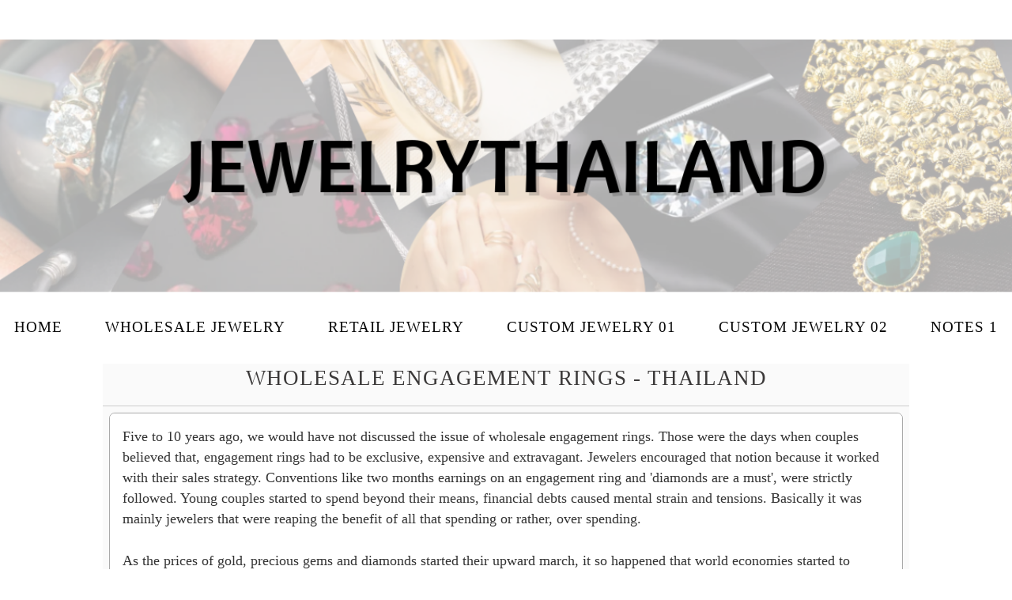

--- FILE ---
content_type: text/html; charset=utf-8
request_url: https://www.jewelrythailand.org/wholesale-engagement-rings-merchandising-0403.php
body_size: 12455
content:
<!DOCTYPE html>
<!--[if lt IE 7]>      <html class="no-js lt-ie9 lt-ie8 lt-ie7"> <![endif]-->
<!--[if IE 7]>         <html class="no-js lt-ie9 lt-ie8"> <![endif]-->
<!--[if IE 8]>         <html class="no-js lt-ie9"> <![endif]-->
<!--[if gt IE 8]><!--> <html class="no-js"> <!--<![endif]-->
    <head>
        <meta name="viewport" content="width=device-width, initial-scale=1.0">

        <!-- normalize and html5 boilerplate resets -->
        <link rel="stylesheet" href="templates/Skyline_v2/resources/css/reset.css">
        <link rel="stylesheet" href="templates/Skyline_v2/resources/css/less.build.css">

        <!--[if lte IE 9]>
        <script src="templates/Skyline_v2/resources/js/html5shiv.js"></script>
        <script src="templates/Skyline_v2/resources/js/html5shiv-printshiv.js"></script>

        <![endif]-->

        <meta http-equiv="content-type" content="text/html; charset=utf-8" />


<title>Wholesale Engagement Rings, Manufacture Wholesale Silver Engagement Rings For Optimum Results</title>



<meta name="description" content="Thailand wholesale engagement rings factory production. Both gold and silver engagement rings with no limitation on gem selection. Wholesale jewelry factory to make Thai engagement rings." />
<meta name="keywords" content="wholesale engagement rings, engagement rings silver, thai engagement ring factory, silver engagement rings bangkok, wholesale engagement rings thailand, thailand engagement rings" />


  


  <style type="text/css" id="styleCSS">
    /*
    Some Style Themes enhanced with background textures provided by http://subtlepatterns.com/
*/
body {
    
    
    background-repeat: repeat;
    background-attachment: fixed;
    background-position: top left;
    background-size: auto;
}

/* IOS devices 'bgd-att: fixed' solution */
@media only screen and (max-device-width: 1366px) {
    .bgd-attachment-fixed {
        background-image: none;
    }
    .bgd-attachment-fixed:after {
        content: '';
        position: fixed;
        top: 0;
        left: 0;
        right: 0;
        width: 100%;
        height: 100%;
        
        background-repeat: repeat;
        background-position: top left;
        background-size: auto;
        z-index: -2;
    }
}

.Text_2_Default,
.yola_heading_container {
  word-wrap: break-word;
}

.yola_bg_overlay {
    display:table;
    table-layout: fixed;
    position:absolute;
    min-height: 100%;
    min-width: 100%;
    width:100%;
    height:100%;
}
.yola_outer_content_wrapper {
    padding-top: 3.1rem;
    padding-right: 0rem;
    padding-bottom: 3.1rem;
    padding-left: 0rem;
}
.yola_inner_bg_overlay {
    width:100%;
    min-height: 100vh;
    display: table-cell;
    
    vertical-align: top;
}
.yola_outer_heading_wrap {
    width:100%;
    text-align: center;
}
.yola_heading_container {
    margin: 0 auto;
    
    
}
.yola_inner_heading_wrap {
    margin: 0 auto;
    
}
.yola_innermost_heading_wrap {
    padding-left:0;
    padding-right:0;
    margin: 0 auto;
    
    padding-bottom: 2rem;
}
.yola_inner_heading_wrap.top nav,
.yola_inner_heading_wrap.top div#yola_heading_block,
.yola_inner_heading_wrap.bottom nav,
.yola_inner_heading_wrap.bottom div#yola_heading_block {
    
    
}
.yola_inner_heading_wrap.left .yola_innermost_heading_wrap,
.yola_inner_heading_wrap.right .yola_innermost_heading_wrap {
    
    
}
.yola_inner_heading_wrap h1 {
    margin: 0;
}
#yola_nav_block {
    height: 100%;
}
#yola_nav_block nav {
    text-align: center;
    
}
#yola_nav_block nav ul{
    display:inline;
}
.yola_inner_heading_wrap.left #yola_heading_block {
    float:left;
}
.yola_inner_heading_wrap.right #yola_heading_block {
    float:right;
}
.yola_inner_heading_wrap.top #yola_nav_block {
    padding:1.9rem 0 0 0;
}
.yola_inner_heading_wrap.right #yola_nav_block {
    float:left;
    padding:1.9rem 0 0 0;
}
.yola_inner_heading_wrap.bottom #yola_nav_block {
    padding:0 0 1.9rem 0;
}
.yola_inner_heading_wrap.left #yola_nav_block {
    float:right;
    padding:1.9rem 0 0 0;
}
.yola_banner_wrap {
    background-attachment: scroll;
    text-align: center;
    margin: 0 auto;
    max-width: 1020px;
    display: none;
    background-position: bottom center;
    background-size: auto;
    background-repeat: repeat-x;
    
    
}
.yola_inner_banner_wrap {
    padding-left:0;
    padding-right:0;
    padding-top: 0.6rem;
    padding-bottom: 0.6rem;
    
}
.yola_innermost_banner_wrap {
    margin: 0 auto;
    
}
.yola_inner_nav_wrap {
    margin: 0 auto;
    max-width: 1020px;
}
.yola_banner_wrap nav ul.sys_navigation {
    text-align: center;
    padding-top:1.9rem;
    padding-bottom:1.9rem;
}
.yola_banner_wrap h1 {
    margin:0;
    text-align: center;
}
.yola_site_tagline {
    padding-top:0;
    padding-bottom:0;
    font-family: 'Raleway';
    font-size: 1.5rem;
    color: #7a7a7a;
    text-decoration: none;
    letter-spacing: 2px;
    line-height: 1.5em;
    text-transform: none;
    text-align: center;
    padding-right: 3.8rem;
    padding-left: 3.8rem;

}
.yola_site_tagline span {
    display: inline-block;
    
    
    
    
    
}
ul.sys_navigation {
    margin: 0;
    padding: 0;
    text-align: center;
}
ul.sys_navigation li {
    display: inline;
    list-style: none;
    margin:0 50px 0 0;
}
.yola_inner_heading_wrap ul.sys_navigation li:last-child {
    margin:0;
}
ul.sys_navigation li a{
    text-decoration: none;
}

div.ys_submenu {
    margin-top: 8px;
}

.yola_content_wrap {
    margin:0 auto;
    max-width: 1020px;
    	background-color: #fafafa;

}
.yola_content_column {
    margin:0 auto;
    
}

.yola_inner_content_column {
    margin:0 auto;

    padding-top: 0rem;
    padding-right: 0rem;
    padding-bottom: 0rem;
    padding-left: 0rem;
}
.yola_inner_footer_wrap {
    padding: 0 20px;
}
div[id*='sys_region_'] {
    padding-left: 0 ! important;
    padding-right: 0 ! important;
}
.yola_site_logo {
    width: 100%;
    max-width:100%;
}
#sys_heading.yola_hide_logo img {
    display:none;
}
#sys_heading.yola_hide_logo span {
    display:inline;
}
a#sys_heading.yola_show_logo {
    font-size:14px;
}
#sys_heading.yola_show_logo img {
    display:inline;
}
#sys_heading.yola_show_logo span {
    display:none;
}
.yola_footer_wrap {
    margin:0 auto;
    max-width: 1020px;
    	background-color: #f9f9f9;

}
.yola_footer_column {
    margin:0 auto;
    
    display: none;
}
footer {
    padding-top: 2.5rem;
    padding-right: 3.8rem;
    padding-bottom: 2.5rem;
    padding-left: 3.8rem;
    font-family: 'Open Sans';
    font-size: 1.2rem;
    color: #7a7a7a;
    line-height: 1.5em;
    
    text-transform: none;

}
span.yola_footer_socialbuttons {
    display:inline-block;
    line-height:0;
    margin:0;
    padding:0;
    display:inline-block;
    position:static;
    float:left;
    width:146px;
    height:20px;
    display: block;
}
.sys_yola_form .submit,
.sys_yola_form input.text,
.sys_yola_form input.email,
.sys_yola_form input.tel,
.sys_yola_form input.url,
.sys_yola_form textarea {
    font-family: 'Open Sans';
    font-size: 1.1rem;
    line-height: 1.5em;
    
    text-transform: none;
}
div.sys_yola_form {
    padding:0 !important;
}
div.sys_yola_form form {
    margin:0 !important;
    padding:0 !important;
}
.sys_layout h2, .sys_txt h2, .sys_layout h3, .sys_txt h3, .sys_layout h4, .sys_txt h4, .sys_layout h5, .sys_txt h5, .sys_layout h6, .sys_txt h6, .sys_layout p, .sys_txt p {
    margin-top:0;
}
div[id*='sys_region_'] {
    padding:0 !important;
}
.sys_layout blockquote {
  margin-top: 10px;
  margin-bottom: 10px;
  margin-left: 50px;
  padding-left: 15px;
  border-left: 3px solid #303030;;
  
  font-style: italic;
  
  
  
  
  
}
.sys_layout blockquote,
.sys_layout blockquote h1,
.sys_layout blockquote h2,
.sys_layout blockquote h3,
.sys_layout blockquote h4,
.sys_layout blockquote h5,
.sys_layout blockquote h6,
.sys_layout blockquote p {
    
}
.sys_layout p,.sys_layout pre {margin:0 0 1.5em 0}
.sys_layout h2,.sys_layout h3,.sys_layout h4,.sys_layout h5,.sys_layout h6 { margin:0 0 0.5em 0 }
.sys_layout dl, .sys_layout menu,.sys_layout ol,.sys_layout ul{margin:0 0 1.5em 0}

.mob_menu {
    display: none;
}

.new-text-widget img, .old_text_widget img {
    max-width: 100%;
}


@media only screen and (max-width : 736px) {
    html {
        font-size: 80%;
    }

    body .m_inherit_width {
        width: inherit;
    }

    .small_device_hide {
        opacity: 0;
    }

    /* Remove display table so that fixefox can understand max-width */
    .yola_bg_overlay, .yola_inner_bg_overlay {
       display: block;
    }

    /* Zero out padding of the heading wrapper */
    .yola_inner_heading_wrap.top .yola_innermost_heading_wrap,
    .yola_inner_heading_wrap.bottom .yola_innermost_heading_wrap,
    .yola_inner_heading_wrap.left .yola_innermost_heading_wrap,
    .yola_inner_heading_wrap.right .yola_innermost_heading_wrap {
        padding-left: 0;
        padding-right: 0;
    }

    /* Make all image widgets center aligned */
    .Image_Default img {
        display: block;
        margin: 0 auto;
    }

    /* Center button widgets in column dividers */
    .column_divider .sys_button {
        text-align: center;
    }

    /* Make column dividers snap to one over another */
    .yola_inner_heading_wrap.left #yola_heading_block, .yola_inner_heading_wrap.right #yola_heading_block {
        float: none;
    }

    #sys_heading {
        word-wrap: break-word;
        word-break: break-word;
    }

    body .column_divider .left, body .column_divider .right {
        width: 100%;
        padding-left: 0;
        padding-right: 0;
    }

    .mob_menu a:visited {
        color: #fff;
    }

    .mob_menu {
        display: block;
        z-index: 1;
        ;
        ;
        ;
    }

    .mob_menu.menu_open {
        position: absolute;
        min-height: 100%;
        padding: 1rem 0 0 0;
        margin: 0;
        top: 0;
        left: 0;
        right: 0;
    }

    .yola_outer_content_wrapper {
        display: block;
        padding-top: 0;
    }

    .mob_menu_overlay {
        display: none;
        text-transform: uppercase;
    }

    .menu_open .mob_menu_overlay  {
        display: block;
    }

    .mob_menu_toggle {
        display: block;
        padding-top: 5%;
        padding-bottom: 6%;
        text-align: center;
        color: #666;
        cursor: pointer;
    }
    .mob_submenu_toggle {
        list-style: none;
        text-align: center;
        padding: 0;
        margin: 0;
    }

    .new-text-widget img, .old_text_widget img {
        height: auto;
    }

    #sys_heading span {
        font-size: 35px;
    }
    .sys_navigation {
        display: none;
    }

    .mobile_ham {
        stroke: #080808;
    }

    .mobile_quit {
        display: none;
    }

    .menu_open .mobile_ham {
        display: none;
    }

    .menu_open .mobile_quit {
        display: inline;
        stroke: #080808;
    }

    .mob_menu_list {
        font-family: 'Oswald';
        font-weight: lighter;
        margin: 0;
        font-size: 2.2em;
        line-height: 2;
        letter-spacing: 0.1em;
        list-style: none;
        text-align: center;
        padding: 0;
        -webkit-animation-duration: .2s;
        -webkit-animation-fill-mode: both;
        -webkit-animation-name: fadeInUp;
        -moz-animation-duration: .2s;
        -moz-animation-fill-mode: both;
        -moz-animation-name: fadeInUp;
        -o-animation-duration: .2s;
        -o-animation-fill-mode: both;
        -o-animation-name: fadeInUp;
        animation-duration: .2s;
        animation-fill-mode: both;
        animation-name: fadeInUp;
    }

    .mob_menu_overlay .mob_menu_list a {
        color: #080808;
    }

    .mob_more_toggle {
        display: inline-block;
        cursor: pointer;
        background: none;
        border: none;
        outline: none;
        margin-left: 8px;
        stroke: #080808;
    }

    .up_arrow {
        display: none;
    }

    .sub_menu_open svg .down_arrow {
        display: none;
    }

    .sub_menu_open .up_arrow {
        display: inline;
    }

    .mob_menu_overlay .mob_menu_list .selected a {
        color: #717372;
    }

    .sub_menu_open a {
        color: #717372;
    }

    .mob_menu_list .sub_menu_open a {
        color: #717372;
    }

    .sub_menu_open .mob_more_toggle {
        stroke: #717372;
    }

    .mob_submenu_list {
        font-family: 'Oswald';
        font-weight: lighter;
        list-style: none;
        text-align: center;
        padding: 0 0 5% 0;
        margin: 0;
        line-height: 1.6;
        display: none;
        -webkit-animation-duration: .2s;
        -webkit-animation-fill-mode: both;
        -webkit-animation-name: fadeInUp;
        -moz-animation-duration: .2s;
        -moz-animation-fill-mode: both;
        -moz-animation-name: fadeInUp;
        -o-animation-duration: .2s;
        -o-animation-fill-mode: both;
        -o-animation-name: fadeInUp;
        animation-duration: .2s;
        animation-fill-mode: both
        animation-name: fadeInUp;
    }

    .sub_menu_open .mob_submenu_list{
        display: block;
    }

    .mob_submenu_items {
        font-size: 0.75em;
    }
    .mob_menu_list .mob_nav_selected {
        color: #717372;
    }

    .menu_open ~ .yola_outer_content_wrapper {
        display: none;
    }

    @-webkit-keyframes fadeInUp {
      0% {
        opacity: 0;
        -webkit-transform: translate3d(0, 100%, 0);
        transform: translate3d(0, 100%, 0);
      }
      100% {
        opacity: 1;
        -webkit-transform: none;
        transform: none;
      }
    }

    @-moz-keyframes fadeInUp {
      0% {
        opacity: 0;
        -moz-transform: translate3d(0, 100%, 0);
        transform: translate3d(0, 100%, 0);
      }
      100% {
        opacity: 1;
        -moz-transform: none;
        transform: none;
      }
    }

    @-o-keyframes fadeInUp {
      0% {
        opacity: 0;
        -o-transform: translate3d(0, 100%, 0);
        transform: translate3d(0, 100%, 0);
      }
      100% {
        opacity: 1;
        -o-transform: none;
        transform: none;
      }
    }

    @keyframes fadeInUp {
      0% {
        opacity: 0;
        transform: translate3d(0, 100%, 0);
      }
      100% {
        opacity: 1;
        transform: none;
      }
    }
}


  </style>


<script src="//ajax.googleapis.com/ajax/libs/webfont/1.4.2/webfont.js" type="text/javascript"></script>

      <style type="text/css">
      @import url("//fonts.sitebuilderhost.net/css?family=Raleway%3Aregular%2C500%2C200%2C100|Oswald%3Aregular%2C400%2C300|Open+Sans%3Aregular&subset=latin,latin-ext");
    </style>
  
  <style type="text/css" id="styleOverrides">
    /* ======================
*
*  Site Style Settings
*
=========================*/
/* Paragraph text (p) */

.content p, #content p, .HTML_Default p, .Text_Default p, .sys_txt p, .sys_txt a, .sys_layout p, .sys_txt, .sys_layout  {
    font-family: 'Open Sans';
    
    font-size: 1.1rem;
    color: #303030;
    line-height: 1.5em;
    
    text-transform: none;
}

/* Navigation */
.sys_navigation a, .ys_menu_2, div#menu ul, div#menu ul li a, ul.sys_navigation li a, div.sys_navigation ul li.selected a, div.sys_navigation ul li a, #navigation li a, div.ys_menu ul a:link, div.ys_menu ul a:visited, div.ys_nav ul li a, #sys_banner ul li a {
    font-family: 'Oswald';
    
    font-size: 1.2rem;
    color: #080808;
    text-decoration: none;
    letter-spacing: 1px;
    line-height: 1.5em;
    text-transform: uppercase;
}


/* Navigation:selected */
div.sys_navigation ul li.selected a, div#menu ul li.selected a, #navigation li.selected a, div.ys_menu ul li.selected a:link, div.ys_menu ul li.selected a:visited, div.ys_nav ul li.selected a, #sys_banner ul li.selected a {
    color: #717372;
}

/* Navigation:hover */
div.sys_navigation ul li a:hover, div#menu ul li a:hover, #navigation li a:hover, div.ys_menu ul a:hover, div.ys_nav ul li a:hover, div.ys_menu ul li a:hover, #sys_banner ul li a:hover {
    color: #88d5c2;
}

/* Site Title */
#sys_heading, a#sys_heading, #sys_banner h1 a, #header h1 a, div#heading h1 a {
    font-family: 'Oswald';
    font-weight: 300;
    font-size: 4.5rem;
    color: #7a7a7a;
    text-decoration: none;
    letter-spacing: 5px;
    line-height: 1.5em;
    text-transform: uppercase;
}

/* Hyperlinks (a, a:hover, a:visited) */
a, .sys_txt a:link, .sys_layout a:link {color: #0300bd;}
a, .sys_txt a:link, .sys_layout a:link {text-decoration: underline;}
a:visited, .sys_txt a:visited, .sys_layout a:visited {color: #3f36f5;}
a:hover, .sys_txt a:hover, .sys_layout a:hover {color: #797979;}
a:hover, .sys_txt a:hover, .sys_layout a:hover {text-decoration: underline;}

/* Headings (h2, h3, h4, h5, h6) */
.sys_layout h2, .sys_txt h2 {
    font-family: 'Oswald';
    font-weight: 400;
    font-size: 27px;
    color: #3b3939;
    text-decoration: none;
    letter-spacing: 1px;
    line-height: 1.4em;
    text-transform: uppercase;
}

.sys_layout h2 a, .sys_layout h2 a:link, .sys_layout h2 a:hover, .sys_layout h2 a:visited {
    font-family: 'Oswald';
    font-weight: 400;
    font-size: 27px;
    color: #3b3939;
    letter-spacing: 1px;
    line-height: 1.4em;
    text-transform: uppercase;
}

.sys_layout h3, .sys_txt h3 {
    font-family: 'Raleway';
    font-weight: 500;
    font-size: 20px;
    color: #000000;
    text-decoration: none;
    letter-spacing: 1px;
    line-height: 1em;
    text-transform: none;
}

.sys_layout h3 a, .sys_layout h3 a:link, .sys_layout h3 a:hover, .sys_layout h3 a:visited {
    font-family: 'Raleway';
    font-weight: 500;
    font-size: 20px;
    color: #000000;
    letter-spacing: 1px;
    line-height: 1em;
    text-transform: none;
}

.sys_layout h4, .sys_txt h4 {
    font-family: 'Oswald';
    
    font-size: 1.5rem;
    color: #ffffff;
    text-decoration: none;
    letter-spacing: 1px;
    line-height: 1.5em;
    text-transform: uppercase;
}

.sys_layout h4 a, .sys_layout h4 a:link, .sys_layout h4 a:hover, .sys_layout h4 a:visited {
    font-family: 'Oswald';
    
    font-size: 1.5rem;
    color: #ffffff;
    letter-spacing: 1px;
    line-height: 1.5em;
    text-transform: uppercase;
}

.sys_layout h5, .sys_txt h5 {
    font-family: 'Raleway';
    font-weight: 200;
    font-size: 1.4rem;
    color: #7a7a7a;
    text-decoration: none;
    letter-spacing: 1px;
    line-height: 1.5em;
    text-transform: none;
}

.sys_layout h5 a, .sys_layout h5 a:link, .sys_layout h5 a:hover, .sys_layout h5 a:visited {
    font-family: 'Raleway';
    font-weight: 200;
    font-size: 1.4rem;
    color: #7a7a7a;
    letter-spacing: 1px;
    line-height: 1.5em;
    text-transform: none;
}

.sys_layout h6, .sys_txt h6 {
    font-family: 'Raleway';
    font-weight: 200;
    font-size: 1.2rem;
    color: #7a7a7a;
    
    letter-spacing: 1px;
    line-height: 1.5em;
    text-transform: none;
}

.sys_layout h6 a, .sys_layout h6 a:link, .sys_layout h6 a:hover, .sys_layout h6 a:visited {
    font-family: 'Raleway';
    font-weight: 200;
    font-size: 1.2rem;
    color: #7a7a7a;
    letter-spacing: 1px;
    line-height: 1.5em;
    text-transform: none;
}

/*button widget*/
.sys_layout .sys_button a, .sys_layout .sys_button a:link, .sys_layout .sys_button a:visited {
    display:inline-block;
    text-decoration: none;
}
.sys_layout .sys_button a:link, .sys_layout .sys_button a:visited {
    cursor:pointer;
}
.sys_layout .sys_button a {
    cursor:default;
}

.sys_layout .sys_button.square a, .sys_layout .sys_button.square a:link {
    border-radius:0px;
}
.sys_layout .sys_button.rounded a, .sys_layout .sys_button.rounded a:link {
    border-radius:3px;
}
.sys_layout .sys_button.pill a, .sys_layout .sys_button.pill a:link {
    border-radius:90px;
}

/*button sizes*/
.sys_layout .sys_button.small a, .sys_layout .sys_button.small a:link, .sys_layout .sys_button.small a:visited {font-size: 0.8rem;padding-top:0.6rem;padding-bottom:0.6rem;padding-left:1.5rem;padding-right:1.5rem;}
.sys_layout .sys_button.medium a, .sys_layout .sys_button.medium a:link, .sys_layout .sys_button.medium a:visited {font-size: 15px;padding-top:0.9rem;padding-bottom:0.9rem;padding-left:2.3rem;padding-right:2.3rem;}
.sys_layout .sys_button.large a, .sys_layout .sys_button.large a:link, .sys_layout .sys_button.large a:visited {font-size: 1.4rem;padding-top:1.3rem;padding-bottom:1.3rem;padding-left:3.1rem;padding-right:3.1rem;}

/*button styles:small*/
.sys_layout .sys_button.small.outline a, .sys_layout .sys_button.small.outline a:link {
    border-color:#88d5c2;
    color: #88d5c2;
    border-style: solid;
    border-width: 2px;
}
.sys_layout .sys_button.small.outline a:visited {
    color: #88d5c2;
}
.sys_layout .sys_button.small.solid a, .sys_layout .sys_button.small.solid a:link {
    	background-color: #88d5c2;

    color: #ffffff;
    border-color:#88d5c2;
    border-style: solid;
    border-width: 2px;
}
.sys_layout .sys_button.small.solid a:visited {
    color: #ffffff;
}
.sys_layout .sys_button.small.outline a:hover {
    background-color: #88d5c2;
    color: #ffffff;
    text-decoration: none;
}

/*button styles:medium*/
.sys_layout .sys_button.medium.outline a, .sys_layout .sys_button.medium.outline a:link {
    border-color:#88d5c2;
    color: #88d5c2;
    border-style: solid;
    border-width: 2px;
}
.sys_layout .sys_button.medium.outline a:visited {
    color: #88d5c2;
}
.sys_layout .sys_button.medium.solid a, .sys_layout .sys_button.medium.solid a:link {
    	background-color: #88d5c2;

    color: #ffffff;
    border-color:#88d5c2;
    border-style: solid;
    border-width: 2px;
}
.sys_layout .sys_button.medium.solid a:visited {
    color: #ffffff;
}
.sys_layout .sys_button.medium.outline a:hover {
    background-color: #88d5c2;
    color: #ffffff;
    text-decoration: none;
}
/*button styles:large*/
.sys_layout .sys_button.large.outline a, .sys_layout .sys_button.large.outline a:link {
    border-color:#88d5c2;
    color: #88d5c2;
    border-style: solid;
    border-width: 2px;
}
.sys_layout .sys_button.large.outline a:visited {
    color: #88d5c2;
}
.sys_layout .sys_button.large.solid a, .sys_layout .sys_button.large.solid a:link {
    	background-color: #88d5c2;

    color: #ffffff;
    border-color:#88d5c2;
    border-style: solid;
    border-width: 2px;
}
.sys_layout .sys_button.large.solid a:visited {
    color: #ffffff;
}
.sys_layout .sys_button.large.outline a:hover {
    background-color: #88d5c2;
    color: #ffffff;
    text-decoration: none;
}

.sys_layout .sys_button.solid a:hover {
    text-decoration: none;
    opacity: .8;
}  </style>

  



<script type="text/javascript" src="//ajax.googleapis.com/ajax/libs/jquery/1.11.1/jquery.min.js"></script>
<script type="text/javascript">window.jQuery || document.write('<script src="/components/bower_components/jquery/dist/jquery.js"><\/script>')</script>
<link rel="stylesheet" type="text/css" href="classes/commons/resources/flyoutmenu/flyoutmenu.css?1001144" />
<script type="text/javascript" src="classes/commons/resources/flyoutmenu/flyoutmenu.js?1001144"></script>
<link rel="stylesheet" type="text/css" href="classes/commons/resources/global/global.css?1001144" />


<script type="text/javascript">
  var swRegisterManager = {
    goals: [],
    add: function(swGoalRegister) {
      this.goals.push(swGoalRegister);
    },
    registerGoals: function() {
      while(this.goals.length) {
        this.goals.shift().call();
      }
    }
  };

  window.swPostRegister = swRegisterManager.registerGoals.bind(swRegisterManager);
</script>

  
  
  
  
  
  
  <link rel="stylesheet" type="text/css" href="classes/components/Image/layouts/Default/Default.css?1001144" />
  
  
  

    </head>
    <body lang="en" class="bgd-attachment-fixed">
        
        <div id="sys_background" class="yola_bg_overlay">
            <div class="yola_inner_bg_overlay">
                <div class="yola_outer_content_wrapper">
                    <header role="header">
                        <div class="yola_outer_heading_wrap">
                            <div class="yola_heading_container">
                                <div class="yola_inner_heading_wrap top">
                                    <div class="yola_innermost_heading_wrap">
                                                                                <nav class="mob_menu">
                                            <div class="mob_menu_toggle"><!--Mobile Nav Toggle-->
                                                <svg class="mobile_ham" width="40" height="25">
                                                  <line x1="0" y1="3" x2="40" y2="3" stroke-width="2"/>
                                                  <line x1="0" y1="13" x2="40" y2="13" stroke-width="2"/>
                                                  <line x1="0" y1="23" x2="40" y2="23" stroke-width="2"/>
                                                </svg>
                                                <svg class="mobile_quit" width="26" height="50">
                                                    <line x1="0" y1="1" x2="26" y2="25" stroke-width="2"/>
                                                    <line x1="0" y1="25" x2="26" y2="1" stroke-width="2"/>
                                                </svg>
                                            </div>
                                            <div class="mob_menu_overlay"> <!--Mobile Nav Overlay-->
                                                <ul class="mob_menu_list">
      <li class="">
      <a href="./" title="Home">Home</a>
          </li>
      <li class="">
      <a href="wholesale-jewelry-thailand-01.php" title="thailand wholesale jewelry">Wholesale Jewelry</a>
              <svg class="mob_more_toggle" x="0px" y="0px" height="24" width="24" viewBox="0 0 24 24" enable-background="new 0 0 24 24" xml:space="preserve">
          <circle cx="12" cy="12" r="11" stroke-width="1.5" fill="none" />
          <line class="down_arrow" x1="5" y1="10" x2="12" y2="17" stroke-width="2" />
          <line class="down_arrow" x1="12" y1="17" x2="19" y2="10" stroke-width="2" />
          <line class="up_arrow" x1="5" y1="15" x2="12" y2="8" stroke-width="2" />
          <line class="up_arrow" x1="12" y1="8" x2="19" y2="15" stroke-width="2" />
        </svg>
        <ul class="mob_submenu_list">
                      <li>
              <a class="mob_submenu_items" href="thai-wholesale-silver-jewelry-th-02-0306.php" title="thai-wholesale-silver-jewelry-th-02-0306">Wholesale Jewelry II</a>
            </li>
                  </ul>
            </li>
      <li class="">
      <a href="retail-jewelry-thailand-01.php" title="thai retail jewelry">Retail Jewelry</a>
          </li>
      <li class="">
      <a href="custom-jewelry-thailand-01-0947.php" title="thailand made to order jewelry">Custom Jewelry 01</a>
          </li>
      <li class="">
      <a href="custom-jewelry-thailand-th-02-0852.php" title="made to order jewelry">Custom Jewelry 02</a>
          </li>
      <li class="">
      <a href="happenings-gems-jewelry-01.php" title="gems and jewelry industry happenings">Notes 1</a>
              <svg class="mob_more_toggle" x="0px" y="0px" height="24" width="24" viewBox="0 0 24 24" enable-background="new 0 0 24 24" xml:space="preserve">
          <circle cx="12" cy="12" r="11" stroke-width="1.5" fill="none" />
          <line class="down_arrow" x1="5" y1="10" x2="12" y2="17" stroke-width="2" />
          <line class="down_arrow" x1="12" y1="17" x2="19" y2="10" stroke-width="2" />
          <line class="up_arrow" x1="5" y1="15" x2="12" y2="8" stroke-width="2" />
          <line class="up_arrow" x1="12" y1="8" x2="19" y2="15" stroke-width="2" />
        </svg>
        <ul class="mob_submenu_list">
                      <li>
              <a class="mob_submenu_items" href="notes-jewelry-thailand-th-02-0157.php" title="thai jewelry bangkok information">Notes 2 </a>
            </li>
                      <li>
              <a class="mob_submenu_items" href="gems-jewelry-diamonds-historic-modern-th03-1254.php" title="modern and historic gems and diamonds">Notes 3 </a>
            </li>
                  </ul>
            </li>
  </ul>
                                            </div>
                                        </nav>
                                                                                                                        <div id="yola_heading_block"> <!--Title / Logo-->
                                            <h1>
                                                <a id="sys_heading" class="yola_show_logo" href="./">
                                                    <img class="yola_site_logo" src="resources/jewelrythailand-lgo2-1200x300-01-1913.png" alt="Engagement Rings Thailand " >
                                                    <span>Engagement Rings Thailand </span>
                                                </a>
                                            </h1>
                                        </div>
                                        <div id="yola_nav_block"> <!--Nav-->
                                            <nav role="navigation">
                                                <div class="sys_navigation">
                                                <ul class="sys_navigation">
                    <li id="ys_menu_0">
                    <a href="./" title="Home">Home</a>
        </li>
                    <li id="ys_menu_1">
                    <a href="wholesale-jewelry-thailand-01.php" title="thailand wholesale jewelry">Wholesale Jewelry</a>
        </li>
                    <li id="ys_menu_2">
                    <a href="retail-jewelry-thailand-01.php" title="thai retail jewelry">Retail Jewelry</a>
        </li>
                    <li id="ys_menu_3">
                    <a href="custom-jewelry-thailand-01-0947.php" title="thailand made to order jewelry">Custom Jewelry 01</a>
        </li>
                    <li id="ys_menu_4">
                    <a href="custom-jewelry-thailand-th-02-0852.php" title="made to order jewelry">Custom Jewelry 02</a>
        </li>
                    <li id="ys_menu_5">
                    <a href="happenings-gems-jewelry-01.php" title="gems and jewelry industry happenings">Notes 1</a>
        </li>
    </ul>
                 <div id="ys_submenu_1" class="ys_submenu">
            <div class='ys_submenu_inner'>
                <ul>
                                            <li>
                            <a href="thai-wholesale-silver-jewelry-th-02-0306.php">Wholesale Jewelry II</a>
                        </li>
                                    </ul>
            </div>
        </div>
                                <div id="ys_submenu_5" class="ys_submenu">
            <div class='ys_submenu_inner'>
                <ul>
                                            <li>
                            <a href="notes-jewelry-thailand-th-02-0157.php">Notes 2 </a>
                        </li>
                                            <li>
                            <a href="gems-jewelry-diamonds-historic-modern-th03-1254.php">Notes 3 </a>
                        </li>
                                    </ul>
            </div>
        </div>
     
<script>
/* jshint ignore:start */
$(document).ready(function() {
    flyoutMenu.initFlyoutMenu(
        [{"name":"Home","title":"Home","href":".\/","children":[]},{"name":"Wholesale Jewelry","title":"thailand wholesale jewelry","href":"wholesale-jewelry-thailand-01.php","children":[{"name":"Wholesale Jewelry II","title":"thai-wholesale-silver-jewelry-th-02-0306","href":"thai-wholesale-silver-jewelry-th-02-0306.php"}]},{"name":"Retail Jewelry","title":"thai retail jewelry","href":"retail-jewelry-thailand-01.php","children":[]},{"name":"Custom Jewelry 01","title":"thailand made to order jewelry","href":"custom-jewelry-thailand-01-0947.php","children":[]},{"name":"Custom Jewelry 02","title":"made to order jewelry","href":"custom-jewelry-thailand-th-02-0852.php","children":[]},{"name":"Notes 1","title":"gems and jewelry industry happenings","href":"happenings-gems-jewelry-01.php","children":[{"name":"Notes 2 ","title":"thai jewelry bangkok information","href":"notes-jewelry-thailand-th-02-0157.php"},{"name":"Notes 3 ","title":"modern and historic gems and diamonds","href":"gems-jewelry-diamonds-historic-modern-th03-1254.php"}]}]
    , 'flyover');
});
/* jshint ignore:end */
</script>

                                                </div>
                                            </nav>
                                        </div>
                                                                                <div style="padding:0; height:0; clear:both;">&nbsp;</div>
                                    </div>
                                </div>
                            </div>
                            <div id="sys_banner" class="yola_banner_wrap">
                                <div class="yola_inner_banner_wrap">
                                    <div class="yola_innermost_banner_wrap">
                                        <h2 class="yola_site_tagline" style="display:block"><span>defining lifestyles</span></h2>
                                    </div>
                                </div>
                            </div>
                        </div>
                    </header>

                    <main class="yola_content_wrap" role="main">
                        <div class="yola_content_column">
                            <div class="yola_inner_content_column clearFix">
                                <style media="screen">
  .layout_1-column {
    width: 100%;
    padding: 0;
    margin: 0;
  }

  .layout_1-column:after {
    content: "";
    display: table;
    clear: both;
  }

  .zone_top {
    margin: 0;
    padding: 5px;
    vertical-align: top;
    line-height: normal;
    min-width: 100px;
  }
</style>

<div class="layout_1-column sys_layout">
    <div id="layout_row1">
        <div id="sys_region_1" class="zone_top" ><div id="I33" style="display:block;clear: both;" class="Text_2_Default"><style type="text/css">
    div.sys_text_widget img.float-left{float:left;margin:10px 15px 10px 0;}
    div.sys_text_widget img.float-right{position:relative;margin:10px 0 10px 15px;}
    div.sys_text_widget img{margin:4px;}
    div.sys_text_widget {
        overflow: hidden;
        margin: 0;
        padding: 0;
        color: ;
        font: ;
        background-color: ;
    }
</style>

<div id="I33_sys_txt" systemElement="true" class="sys_txt sys_text_widget new-text-widget"><h2 style="text-align: center;">Wholesale Engagement Rings - Thailand</h2></div></div><div id="I80ff642e90e84a7ab08f3f6665788aa7" style="display:block;clear: both;margin:3px 0 3px 0;" class="Horizontal_Line_Default">    <div style='border-bottom-width:1px;border-bottom-style:solid;border-bottom-color:#cccccc;font-size:0;padding:0;margin:0;height:0;line-height:0;'></div>
</div><div id="I95ffc0fc25a94c35a75054edf0ca4071" style="display:block;clear: both;margin:0.5rem;" class="Panel_Default">    <style id='yola-panel-style-I95ffc0fc25a94c35a75054edf0ca4071' type='text/css'>

                div#yola-panel-inner-I95ffc0fc25a94c35a75054edf0ca4071,
        div#yola-panel-inner-I95ffc0fc25a94c35a75054edf0ca4071 p,
        div#yola-panel-inner-I95ffc0fc25a94c35a75054edf0ca4071 .sys_txt,
        .content div#yola-panel-inner-I95ffc0fc25a94c35a75054edf0ca4071 p,
        #content div#yola-panel-inner-I95ffc0fc25a94c35a75054edf0ca4071 p,
        div#yola-panel-inner-I95ffc0fc25a94c35a75054edf0ca4071 .HTML_Default p,
        div#yola-panel-inner-I95ffc0fc25a94c35a75054edf0ca4071 .Text_Default p,
        div#yola-panel-inner-I95ffc0fc25a94c35a75054edf0ca4071 .sys_txt p,
        div#yola-panel-inner-I95ffc0fc25a94c35a75054edf0ca4071 .sys_txt p a,
        div#content div#yola-panel-inner-I95ffc0fc25a94c35a75054edf0ca4071 p{
            color:#333;
        }
        
                div#yola-panel-inner-I95ffc0fc25a94c35a75054edf0ca4071 h1,
        div#yola-panel-inner-I95ffc0fc25a94c35a75054edf0ca4071 h2,
        div#yola-panel-inner-I95ffc0fc25a94c35a75054edf0ca4071 h3,
        div#yola-panel-inner-I95ffc0fc25a94c35a75054edf0ca4071 h4,
        div#yola-panel-inner-I95ffc0fc25a94c35a75054edf0ca4071 h5,
        div#yola-panel-inner-I95ffc0fc25a94c35a75054edf0ca4071 h6,
        div#yola-panel-inner-I95ffc0fc25a94c35a75054edf0ca4071 .sys_txt h1,
        div#yola-panel-inner-I95ffc0fc25a94c35a75054edf0ca4071 .sys_txt h2,
        div#yola-panel-inner-I95ffc0fc25a94c35a75054edf0ca4071 .sys_txt h3,
        div#yola-panel-inner-I95ffc0fc25a94c35a75054edf0ca4071 .sys_txt h4,
        div#yola-panel-inner-I95ffc0fc25a94c35a75054edf0ca4071 .sys_txt h5,
        div#yola-panel-inner-I95ffc0fc25a94c35a75054edf0ca4071 .sys_txt h6{
            color:#333;
        }
        
                div#yola-panel-inner-I95ffc0fc25a94c35a75054edf0ca4071 a,
        div#yola-panel-inner-I95ffc0fc25a94c35a75054edf0ca4071 .sys_txt a{
            color:#2D76B9;
        }
        
                div#yola-panel-inner-I95ffc0fc25a94c35a75054edf0ca4071 a:hover,
        div#yola-panel-inner-I95ffc0fc25a94c35a75054edf0ca4071 .sys_txt a:hover{
            color:#2D76B9;
        }
        
                div#Panel_I95ffc0fc25a94c35a75054edf0ca4071 {
            max-width: 100%;
            margin: 0 auto;
        }
        
        #yola-panel-I95ffc0fc25a94c35a75054edf0ca4071 {
            border:1px solid #aaa;-webkit-border-radius:7px;-khtml-border-radius:7px;-moz-border-radius:7px;-ms-border-radius:7px;-o-border-radius:7px;border-radius:7px;-webkit-box-shadow:0 0 5px rgba(0, 0, 0,.2) inset;-moz-box-shadow:0 0 5px rgba(0, 0, 0,.2) inset;box-shadow:0 0 5px rgba(0, 0, 0,.2) inset;min-height: 0vh;position:relative;
        }

        #yola-panel-inner-I95ffc0fc25a94c35a75054edf0ca4071 {
            -webkit-border-radius:6px;-khtml-border-radius:6px;-moz-border-radius:6px;-ms-border-radius:6px;-o-border-radius:6px;border-radius:6px;padding:1rem;position:relative;
        }

                    #yola-panel-background-I95ffc0fc25a94c35a75054edf0ca4071 {
                                    background:#fff;-webkit-border-radius:6px;-khtml-border-radius:6px;-moz-border-radius:6px;-ms-border-radius:6px;-o-border-radius:6px;border-radius:6px;background-position:top left;background-repeat:no-repeat;position:absolute;top:0;left:0;right:0;bottom:0;overflow:hidden;pointer-events:none;touch-action:none;
                            }
        
        
            </style>

    <div id='yola-panel-I95ffc0fc25a94c35a75054edf0ca4071'>
                    <div
                id='yola-panel-background-I95ffc0fc25a94c35a75054edf0ca4071'
                            >
                                            </div>
                <div id='yola-panel-inner-I95ffc0fc25a94c35a75054edf0ca4071'>
            <div id="Panel_I95ffc0fc25a94c35a75054edf0ca4071" style="text-align:left; vertical-align:top;" ><div id="I8793a903d2614531aad565de397cf71b" style="display:block;clear: both;" class="Text_2_Default"><style type="text/css">
    div.sys_text_widget img.float-left{float:left;margin:10px 15px 10px 0;}
    div.sys_text_widget img.float-right{position:relative;margin:10px 0 10px 15px;}
    div.sys_text_widget img{margin:4px;}
    div.sys_text_widget {
        overflow: hidden;
        margin: 0;
        padding: 0;
        color: ;
        font: ;
        background-color: ;
    }
</style>

<div id="I8793a903d2614531aad565de397cf71b_sys_txt" systemElement="true" class="sys_txt sys_text_widget new-text-widget"><p>Five to 10 years ago, we would have not discussed the issue of wholesale engagement rings. Those were the days when couples believed that, engagement rings had to be exclusive, expensive and extravagant. Jewelers encouraged that notion because it worked with their sales strategy. Conventions like two months earnings on an engagement ring and 'diamonds are a must', were strictly followed. Young couples started to spend beyond their means, financial debts caused mental strain and tensions. Basically it was mainly jewelers that were reaping the benefit of all that spending or rather, over spending.</p>
<p>As the prices of gold, precious gems and diamonds started their upward march, it so happened that world economies started to stagger and falter too - this had the (good) effect of making people more cost conscious. &nbsp;Couples decided to spend wisely on their engagement rings, diamonds were made dispensable and suddenly silver and even lower priced metal options like titanium and stainless steel became acceptable. Young brides showed their individuality in terms of design concepts and gemstone preference. With this easing of engagement &nbsp;ring conventions, the range of designs that were 'suitable' for engagement rings also widened. Jewelry sellers including wholesalers realized that, they could start stocking up an array of rings and promote them as engagement jewels. And it is with all these changes and developments that, you will today find a demand for wholesale engagement rings.&nbsp;</p>
<p>If you are dealing in such wholesale jewels we have some advice for you. &nbsp;Merchandising for this market segment is critical, you need to have sufficient variety to ensure a sale especially because, the price points could be as low as 50 - 60 dollars. You will need to sell volume to make money and this will require to develop a collection that suits, a wide range of tastes and likes. Contemporary designs will always have an energetic following but, don't ignore the classic and timeless look. Keep a nice balance in your inventory and keep analyzing what sells and what doesn't. Try to get a jewelry factory in production centers like Thailand to manufacture your rings based on, your choice of gemstones, metal and designs. Many wholesale jewelers prefer to pick merchandise from ready made lots, as this will generally not entail committing high M.O.Q volumes per design or SKU. Just remember that being forced to pick merchandise from a fixed set of styles and items, will mean that you are doing a lot of guess work. Quality and gem options might also pose a limitation when relying on 'off the shelf' purchases.&nbsp;</p>
<p>A better way to stock a wholesale engagement ring inventory, is to work with a jewelry manufacturer who can provide your designs with your quality standards. There might be initial hurdles to clear in terms of M.O.Q demands but, keep looking and you will be find a capable and competent Thai jewelry factory that is not very large - this is very likely to result in moderate minimum order quantity requirements. You do not want to stock too much of any one item as it means locked up investment. The benefits of moderate M.O.Q volumes are many, this strategy will allow you to spread your budget across more styles, gems and designs.&nbsp;</p>
<p>As a wholesale engagement ring dealer, you will obviously be selling to the next level in your supply chain - the reseller. Make sure that you explain the options and properties of various gems and also the importance of quality to the reseller. This will allow him or her to configure a sales campaign that is more receptive to sales. Simple concepts like birthstone engagement rings, antique style engagement rings and even the correct meaning of synthetic, natural and mere imitation gems should be explained. Look to build a long term relationship and resist the temptation, to push your sale and then forget about the transaction.&nbsp;</p></div></div></div>
        </div>
    </div>

    
    
</div><div id="I86d1f6b8b95241e1c6e61c9266587a3b" style="display:block;clear: both;margin:3px 0 3px 0;" class="Horizontal_Line_Default">    <div style='border-bottom-width:1px;border-bottom-style:solid;border-bottom-color:#cccccc;font-size:0;padding:0;margin:0;height:0;line-height:0;'></div>
</div><div id="I3ed4e50535804f0ae6f2f111112994c1" style="display:block;clear: both;margin:0.5rem 0.5rem 0.5rem 0.5rem;" class="Panel_Default">    <style id='yola-panel-style-I3ed4e50535804f0ae6f2f111112994c1' type='text/css'>

                div#yola-panel-inner-I3ed4e50535804f0ae6f2f111112994c1,
        div#yola-panel-inner-I3ed4e50535804f0ae6f2f111112994c1 p,
        div#yola-panel-inner-I3ed4e50535804f0ae6f2f111112994c1 .sys_txt,
        .content div#yola-panel-inner-I3ed4e50535804f0ae6f2f111112994c1 p,
        #content div#yola-panel-inner-I3ed4e50535804f0ae6f2f111112994c1 p,
        div#yola-panel-inner-I3ed4e50535804f0ae6f2f111112994c1 .HTML_Default p,
        div#yola-panel-inner-I3ed4e50535804f0ae6f2f111112994c1 .Text_Default p,
        div#yola-panel-inner-I3ed4e50535804f0ae6f2f111112994c1 .sys_txt p,
        div#yola-panel-inner-I3ed4e50535804f0ae6f2f111112994c1 .sys_txt p a,
        div#content div#yola-panel-inner-I3ed4e50535804f0ae6f2f111112994c1 p{
            font-size:1rem;
        }
        
        
        
        
                div#Panel_I3ed4e50535804f0ae6f2f111112994c1 {
            max-width: 100%;
            margin: 0 auto;
        }
        
        #yola-panel-I3ed4e50535804f0ae6f2f111112994c1 {
            border:1px solid #999999;min-height: 0;
        }

        #yola-panel-inner-I3ed4e50535804f0ae6f2f111112994c1 {
            padding:1rem 1rem 1rem 1rem;
        }

        
        
            </style>

    <div id='yola-panel-I3ed4e50535804f0ae6f2f111112994c1'>
                <div id='yola-panel-inner-I3ed4e50535804f0ae6f2f111112994c1'>
            <div id="Panel_I3ed4e50535804f0ae6f2f111112994c1" style="text-align:left; vertical-align:top;" ><div id="I760d8f85d0314fcef5785e2719d8a463" style="display:block;clear: both;" class="Layout1_Default"><style>.column_I760d8f85d0314fcef5785e2719d8a463 {width: 100%;-moz-box-sizing:border-box;-webkit-box-sizing: border-box;box-sizing:border-box;}.column_I760d8f85d0314fcef5785e2719d8a463:after {content: "";display: table;clear: both;}.column_I760d8f85d0314fcef5785e2719d8a463 .left {text-align: left;vertical-align: top;width: 50%;padding: 0 15px 0 0;float: left;-moz-box-sizing: border-box;-webkit-box-sizing: border-box;box-sizing:border-box;}.column_I760d8f85d0314fcef5785e2719d8a463 .right {vertical-align: top;width: 50%;padding: 0 0 0 15px;float: left;-moz-box-sizing: border-box;-webkit-box-sizing: border-box;box-sizing: border-box;}</style><div class="column_I760d8f85d0314fcef5785e2719d8a463 column_divider" ><div id="Left_I760d8f85d0314fcef5785e2719d8a463" class="left" ><div id="Ic6774cc0b7c9435ac57f3d40fefc32a4" style="display:block;clear: both;margin:0.5rem 0.5rem 0.5rem 0.5rem;" class="Panel_Default">    <style id='yola-panel-style-Ic6774cc0b7c9435ac57f3d40fefc32a4' type='text/css'>

                div#yola-panel-inner-Ic6774cc0b7c9435ac57f3d40fefc32a4,
        div#yola-panel-inner-Ic6774cc0b7c9435ac57f3d40fefc32a4 p,
        div#yola-panel-inner-Ic6774cc0b7c9435ac57f3d40fefc32a4 .sys_txt,
        .content div#yola-panel-inner-Ic6774cc0b7c9435ac57f3d40fefc32a4 p,
        #content div#yola-panel-inner-Ic6774cc0b7c9435ac57f3d40fefc32a4 p,
        div#yola-panel-inner-Ic6774cc0b7c9435ac57f3d40fefc32a4 .HTML_Default p,
        div#yola-panel-inner-Ic6774cc0b7c9435ac57f3d40fefc32a4 .Text_Default p,
        div#yola-panel-inner-Ic6774cc0b7c9435ac57f3d40fefc32a4 .sys_txt p,
        div#yola-panel-inner-Ic6774cc0b7c9435ac57f3d40fefc32a4 .sys_txt p a,
        div#content div#yola-panel-inner-Ic6774cc0b7c9435ac57f3d40fefc32a4 p{
            font-size:1rem;color:#333;
        }
        
                div#yola-panel-inner-Ic6774cc0b7c9435ac57f3d40fefc32a4 h1,
        div#yola-panel-inner-Ic6774cc0b7c9435ac57f3d40fefc32a4 h2,
        div#yola-panel-inner-Ic6774cc0b7c9435ac57f3d40fefc32a4 h3,
        div#yola-panel-inner-Ic6774cc0b7c9435ac57f3d40fefc32a4 h4,
        div#yola-panel-inner-Ic6774cc0b7c9435ac57f3d40fefc32a4 h5,
        div#yola-panel-inner-Ic6774cc0b7c9435ac57f3d40fefc32a4 h6,
        div#yola-panel-inner-Ic6774cc0b7c9435ac57f3d40fefc32a4 .sys_txt h1,
        div#yola-panel-inner-Ic6774cc0b7c9435ac57f3d40fefc32a4 .sys_txt h2,
        div#yola-panel-inner-Ic6774cc0b7c9435ac57f3d40fefc32a4 .sys_txt h3,
        div#yola-panel-inner-Ic6774cc0b7c9435ac57f3d40fefc32a4 .sys_txt h4,
        div#yola-panel-inner-Ic6774cc0b7c9435ac57f3d40fefc32a4 .sys_txt h5,
        div#yola-panel-inner-Ic6774cc0b7c9435ac57f3d40fefc32a4 .sys_txt h6{
            color:#333;
        }
        
                div#yola-panel-inner-Ic6774cc0b7c9435ac57f3d40fefc32a4 a,
        div#yola-panel-inner-Ic6774cc0b7c9435ac57f3d40fefc32a4 .sys_txt a{
            color:#2D76B9;
        }
        
                div#yola-panel-inner-Ic6774cc0b7c9435ac57f3d40fefc32a4 a:hover,
        div#yola-panel-inner-Ic6774cc0b7c9435ac57f3d40fefc32a4 .sys_txt a:hover{
            color:#2D76B9;
        }
        
                div#Panel_Ic6774cc0b7c9435ac57f3d40fefc32a4 {
            max-width: 100%;
            margin: 0 auto;
        }
        
        #yola-panel-Ic6774cc0b7c9435ac57f3d40fefc32a4 {
            border:1px solid #aaa;-webkit-border-radius:7px;-khtml-border-radius:7px;-moz-border-radius:7px;-ms-border-radius:7px;-o-border-radius:7px;border-radius:7px;-webkit-box-shadow:0 0 5px rgba(0, 0, 0, .2) inset;-moz-box-shadow:0 0 5px rgba(0, 0, 0, .2) inset;box-shadow:0 0 5px rgba(0, 0, 0, .2) inset;min-height: 0;position:relative;
        }

        #yola-panel-inner-Ic6774cc0b7c9435ac57f3d40fefc32a4 {
            -webkit-border-radius:6px;-khtml-border-radius:6px;-moz-border-radius:6px;-ms-border-radius:6px;-o-border-radius:6px;border-radius:6px;padding:1rem 1rem 1rem 1rem;position:relative;
        }

                    #yola-panel-background-Ic6774cc0b7c9435ac57f3d40fefc32a4 {
                                    background:#fff;-webkit-border-radius:6px;-khtml-border-radius:6px;-moz-border-radius:6px;-ms-border-radius:6px;-o-border-radius:6px;border-radius:6px;background-position:top left;background-repeat:no-repeat;position:absolute;top:0;left:0;right:0;bottom:0;overflow:hidden;pointer-events:none;touch-action:none;
                            }
        
        
            </style>

    <div id='yola-panel-Ic6774cc0b7c9435ac57f3d40fefc32a4'>
                    <div
                id='yola-panel-background-Ic6774cc0b7c9435ac57f3d40fefc32a4'
                            >
                                            </div>
                <div id='yola-panel-inner-Ic6774cc0b7c9435ac57f3d40fefc32a4'>
            <div id="Panel_Ic6774cc0b7c9435ac57f3d40fefc32a4" style="text-align:left; vertical-align:top;" ><div id="I6eb6936ca5d2498483ff23ca406beaa8" style="display:block;clear: both;text-align:center;" class="Image_Default"><style>#I6eb6936ca5d2498483ff23ca406beaa8_img {-moz-box-sizing: border-box;-webkit-box-sizing: border-box;box-sizing: border-box;width: 335px;border:none;max-width: 100%;height: auto;}</style><img id="I6eb6936ca5d2498483ff23ca406beaa8_img" src="resources/ksr5000-engagement-wedding-ring-thailand-bh-01-1038.jpg"  alt="Thaiand engagement rings wholesale"  /></div></div>
        </div>
    </div>

    
    
</div></div><div id="Right_I760d8f85d0314fcef5785e2719d8a463" class="right" ><div id="Icc35eb09c775418bcb8c957c395bbf38" style="display:block;clear: both;" class="Text_2_Default"><style type="text/css">
    div.sys_text_widget img.float-left{float:left;margin:10px 15px 10px 0;}
    div.sys_text_widget img.float-right{position:relative;margin:10px 0 10px 15px;}
    div.sys_text_widget img{margin:4px;}
    div.sys_text_widget {
        overflow: hidden;
        margin: 0;
        padding: 0;
        color: ;
        font: ;
        background-color: ;
    }
</style>

<div id="Icc35eb09c775418bcb8c957c395bbf38_sys_txt" systemElement="true" class="sys_txt sys_text_widget new-text-widget"><p>There is a growing demand for silver engagement rings now so make sure that, you merchandise for this product segment in your wholesale jewelry business. <strong>Kaisilver</strong>&nbsp;is an efficient jewelry manufacturing factory in Thailand. The company has the expertise and skills to manufacture a wide range of jewels and styles. This is combined with a compact setup that does not involve very high overhead costs. It is the ideal setup for your moderate volume buying. You are not limited to fixed designs and gems and you are not burdened, with high M.O.Q stipulations. You can provide your own design concepts and gem preferences. Contact the support experts at <strong><a href="mailto:sales@kaisilver.com">sales@kaisilver.com</a></strong> .</p></div></div></div></div></div></div>
        </div>
    </div>

    
    
</div><div id="Id226e8815f83499988572798046c57ba" style="display:block;clear: both;margin:3px 0 1px 0;" class="Horizontal_Line_Default">    <div style='border-bottom-width:1px;border-bottom-style:solid;border-bottom-color:#cccccc;font-size:0;padding:0;margin:0;height:0;line-height:0;'></div>
</div><div id="I0bc479d97fbb48eba4f655e5d9975b08" style="display:block;clear: both;" class="Layout1_Default"><style>.column_I0bc479d97fbb48eba4f655e5d9975b08 {width: 100%;-moz-box-sizing:border-box;-webkit-box-sizing: border-box;box-sizing:border-box;}.column_I0bc479d97fbb48eba4f655e5d9975b08:after {content: "";display: table;clear: both;}.column_I0bc479d97fbb48eba4f655e5d9975b08 .left {text-align: left;vertical-align: top;width: 50%;padding: 0 15px 0 0;float: left;-moz-box-sizing: border-box;-webkit-box-sizing: border-box;box-sizing:border-box;}.column_I0bc479d97fbb48eba4f655e5d9975b08 .right {vertical-align: top;width: 50%;padding: 0 0 0 15px;float: left;-moz-box-sizing: border-box;-webkit-box-sizing: border-box;box-sizing: border-box;}</style><div class="column_I0bc479d97fbb48eba4f655e5d9975b08 column_divider" ><div id="Left_I0bc479d97fbb48eba4f655e5d9975b08" class="left" ><div id="I070729672dc74e7392f3961a314ab6bf" style="display:block;clear: both;margin:0.5rem;" class="Panel_Default">    <style id='yola-panel-style-I070729672dc74e7392f3961a314ab6bf' type='text/css'>

                div#yola-panel-inner-I070729672dc74e7392f3961a314ab6bf,
        div#yola-panel-inner-I070729672dc74e7392f3961a314ab6bf p,
        div#yola-panel-inner-I070729672dc74e7392f3961a314ab6bf .sys_txt,
        .content div#yola-panel-inner-I070729672dc74e7392f3961a314ab6bf p,
        #content div#yola-panel-inner-I070729672dc74e7392f3961a314ab6bf p,
        div#yola-panel-inner-I070729672dc74e7392f3961a314ab6bf .HTML_Default p,
        div#yola-panel-inner-I070729672dc74e7392f3961a314ab6bf .Text_Default p,
        div#yola-panel-inner-I070729672dc74e7392f3961a314ab6bf .sys_txt p,
        div#yola-panel-inner-I070729672dc74e7392f3961a314ab6bf .sys_txt p a,
        div#content div#yola-panel-inner-I070729672dc74e7392f3961a314ab6bf p{
            font-size:14px;
        }
        
        
        
        
                div#Panel_I070729672dc74e7392f3961a314ab6bf {
            max-width: 100%;
            margin: 0 auto;
        }
        
        #yola-panel-I070729672dc74e7392f3961a314ab6bf {
            border:1px solid #999999;min-height: 0vh;
        }

        #yola-panel-inner-I070729672dc74e7392f3961a314ab6bf {
            padding:1rem;
        }

        
        
            </style>

    <div id='yola-panel-I070729672dc74e7392f3961a314ab6bf'>
                <div id='yola-panel-inner-I070729672dc74e7392f3961a314ab6bf'>
            <div id="Panel_I070729672dc74e7392f3961a314ab6bf" style="text-align:left; vertical-align:top;" ><div id="I14dcaf974083429cb5e3bfd5b16bda54" style="display:block;clear: both;" class="Text_2_Default"><style type="text/css">
    div.sys_text_widget img.float-left{float:left;margin:10px 15px 10px 0;}
    div.sys_text_widget img.float-right{position:relative;margin:10px 0 10px 15px;}
    div.sys_text_widget img{margin:4px;}
    div.sys_text_widget {
        overflow: hidden;
        margin: 0;
        padding: 0;
        color: ;
        font: ;
        background-color: ;
    }
</style>

<div id="I14dcaf974083429cb5e3bfd5b16bda54_sys_txt" systemElement="true" class="sys_txt sys_text_widget new-text-widget"><p>[<a href="ring-sapphire-th-02-1045.php">Sapphire Ring</a>]&nbsp; [<a href="big-rings-size-15-metal-weight-01-0820.php">Big Rings</a>]&nbsp; [<a href="mens-ring-thailand-01-0914.php">Thailand Men's Ring</a>]&nbsp;</p>
<p>[<a href="band-ring-gold-silver-thailand-th-01-0823.php">Band Ring</a>]&nbsp; [<a href="wholesale-silver-jewelry-01-1107.php">Wholesale Silver Jewelry</a>]&nbsp; [<a href="jade-from-burma-affordable-prices-1215.php">Jade Burma</a>]&nbsp;</p>
<p>[<a href="stud-earrings-factory-1041.php">Stud Earrings Factory</a>]&nbsp; [<a href="bangkok-wholesale-jewelry-jto-0835.php">Bangkok Wholesale Jewelry</a>]</p>
<p>[<a href="wholesale-earrings-silver-gold-1137.php">Wholesale Earrings</a>]&nbsp; [<a href="cz-engagement-rings-gold-silver-0812.php">CZ Engagement Ring</a>]&nbsp; [<a href="gemstone-awareness-increases-01-1007.php">Bracelet</a>]&nbsp;</p></div></div></div>
        </div>
    </div>

    
    
</div><div id="I62c07b7b54b34fd7b4cf27ccbd88fbd6" style="display:block;clear: both;margin:1px 0 1px 0;" class="Horizontal_Line_Default">    <div style='border-bottom-width:1px;border-bottom-style:solid;border-bottom-color:#cccccc;font-size:0;padding:0;margin:0;height:0;line-height:0;'></div>
</div></div><div id="Right_I0bc479d97fbb48eba4f655e5d9975b08" class="right" ><div id="I2335733151a64f3f8ceeb2ec3d455065" style="display:block;clear: both;margin:0.5rem;" class="Panel_Default">    <style id='yola-panel-style-I2335733151a64f3f8ceeb2ec3d455065' type='text/css'>

                div#yola-panel-inner-I2335733151a64f3f8ceeb2ec3d455065,
        div#yola-panel-inner-I2335733151a64f3f8ceeb2ec3d455065 p,
        div#yola-panel-inner-I2335733151a64f3f8ceeb2ec3d455065 .sys_txt,
        .content div#yola-panel-inner-I2335733151a64f3f8ceeb2ec3d455065 p,
        #content div#yola-panel-inner-I2335733151a64f3f8ceeb2ec3d455065 p,
        div#yola-panel-inner-I2335733151a64f3f8ceeb2ec3d455065 .HTML_Default p,
        div#yola-panel-inner-I2335733151a64f3f8ceeb2ec3d455065 .Text_Default p,
        div#yola-panel-inner-I2335733151a64f3f8ceeb2ec3d455065 .sys_txt p,
        div#yola-panel-inner-I2335733151a64f3f8ceeb2ec3d455065 .sys_txt p a,
        div#content div#yola-panel-inner-I2335733151a64f3f8ceeb2ec3d455065 p{
            font-size:14px;
        }
        
        
        
        
                div#Panel_I2335733151a64f3f8ceeb2ec3d455065 {
            max-width: 100%;
            margin: 0 auto;
        }
        
        #yola-panel-I2335733151a64f3f8ceeb2ec3d455065 {
            border:1px solid #999999;min-height: 0vh;
        }

        #yola-panel-inner-I2335733151a64f3f8ceeb2ec3d455065 {
            padding:1rem;
        }

        
        
            </style>

    <div id='yola-panel-I2335733151a64f3f8ceeb2ec3d455065'>
                <div id='yola-panel-inner-I2335733151a64f3f8ceeb2ec3d455065'>
            <div id="Panel_I2335733151a64f3f8ceeb2ec3d455065" style="text-align:left; vertical-align:top;" ><div id="I72b1d815be93406f90d2442650878e2e" style="display:block;clear: both;margin:0 0 0 0;" class="Text_2_Default"><style type="text/css">
    div.sys_text_widget img.float-left{float:left;margin:10px 15px 10px 0;}
    div.sys_text_widget img.float-right{position:relative;margin:10px 0 10px 15px;}
    div.sys_text_widget img{margin:4px;}
    div.sys_text_widget {
        overflow: hidden;
        margin: 0;
        padding: 0;
        color: ;
        font: ;
        background-color: ;
    }
</style>

<div id="I72b1d815be93406f90d2442650878e2e_sys_txt" systemElement="true" class="sys_txt sys_text_widget new-text-widget"><p>[<a href="http://www.kaisilver.com/brac02.htm">Custom Bracelet</a>]&nbsp; [<a href="http://www.jewelry.kaijewels.com/brc101-kaisilver-bracelet-gold-silver-kj.htm">Gold And Silver Bracelets</a>]&nbsp; [<a href="http://www.gemnjewel.kaijewels.com/rg215-ruby-band-gold-silver-01-0212.php">Ruby Ring</a>]</p>
<p>[<a href="https://www.jewelnice.com/ruby-gemstone-rings-01-1109.php">Ruby Gemstone Rings</a>]&nbsp; [<a href="https://www.saw2day.org/ring-gem-stone-01-0731.php">Gemstone Ring</a>]&nbsp; [<a href="https://www.customjewels.net/pendants-custom-th-01-0938.php">Custom Pendant</a>]</p>
<p>[<a href="http://www.gemnjewel.kaijewels.com/rg154-citrine-ring-claddagh-01-1134.php">Citrine Ring</a>]&nbsp; [<a href="http://www.rings.kaisilver.com/diamond-band-ring-th-01-0746.php">Diamond Band Ring</a>]&nbsp; [<a href="http://mensrings.kaijewels.com/amethyst-mens-ring-th-01-0845.php">Men's Amethyst Ring</a>]</p>
<p>[<a href="http://www.thejewelsonline.com/opal-diamond-ring-01-1007.php">White Gold Opal Ring</a>]&nbsp; [<a href="http://www.thejewelsonline.com/custom-sapphire-ring-01-0817.php">Sapphire Rings</a>]&nbsp; [<a href="http://www.thejewelsonline.com/kaisilver-aquamarine-rings-th-01.php">Aquamarine Ring</a>]</p></div></div></div>
        </div>
    </div>

    
    
</div><div id="I9bdc6c36188144d9b0a92887a78eea57" style="display:block;clear: both;margin:1px 0 1px 0;" class="Horizontal_Line_Default">    <div style='border-bottom-width:1px;border-bottom-style:solid;border-bottom-color:#cccccc;font-size:0;padding:0;margin:0;height:0;line-height:0;'></div>
</div></div></div></div><div id="Iddf7945c26ad4421820b584216f73b59" style="display:block;clear: both;margin:1px 0 3px 0;" class="Horizontal_Line_Default">    <div style='border-bottom-width:1px;border-bottom-style:solid;border-bottom-color:#cccccc;font-size:0;padding:0;margin:0;height:0;line-height:0;'></div>
</div></div>
    </div>
</div>
                            </div>
                        </div>
                    </main>

                    <div class="yola_footer_wrap">
                        <div class="yola_footer_column">
                            <footer id="yola_style_footer">
                                <span class="yola_footer_socialbuttons"><table cellpadding="0" cellspacing="0">
	<tr>
		<td style="vertical-align:bottom;">
			<script type="text/javascript" src="//platform.twitter.com/widgets.js"></script>
			<a href="https://twitter.com/share" class="twitter-share-button" data-lang="en" data-count="none">Tweet</a>
		</td>
		<td style="vertical-align:bottom;">
			<div style="padding:0 5px;">
				<iframe src="//www.facebook.com/plugins/like.php?send=false&amp;href=https%3A%2F%2Fwww.jewelrythailand.org%2Fwholesale-engagement-rings-merchandising-0403.php&amp;layout=button_count&amp;show_faces=false&amp;action=like&amp;width=49&amp;height=20&amp;locale=en_US" scrolling="no" frameborder="0" style="border:none;overflow:hidden;width:49px;height:20px;" allowTransparency="true"></iframe>
			</div>
		</td>
		<td style="vertical-align:bottom;">
			<script type="text/javascript" src="//apis.google.com/js/plusone.js">
				{lang: "en_US"}
			</script>
				<g:plusone size="medium" count="false"></g:plusone>
			<script type="text/javascript">gapi.plusone.go();</script>
		</td>
	</tr>
</table></span>
<p style="float:right; margin:0;"></p><div style="clear:both; height:0;"></div>
                            </footer>
                        </div>
                    </div>
                    
                    
<script type="text/javascript" id="site_analytics_tracking" data-id="06ca0493c2bc4274a210fabaa5c2a81d" data-user="8a4986ca241097c201241099c41e008e" data-partner="YOLA" data-url="//analytics.yolacdn.net/tracking-v2.js">
  var _yts = _yts || [];
  var tracking_tag = document.getElementById('site_analytics_tracking');
  _yts.push(["_siteId", tracking_tag.getAttribute('data-id')]);
  _yts.push(["_userId", tracking_tag.getAttribute('data-user')]);
  _yts.push(["_partnerId", tracking_tag.getAttribute('data-partner')]);
  _yts.push(["_trackPageview"]);
  (function() {
    var yts = document.createElement("script");
    yts.type = "text/javascript";
    yts.async = true;
    yts.src = document.getElementById('site_analytics_tracking').getAttribute('data-url');
    (document.getElementsByTagName("head")[0] || document.getElementsByTagName("body")[0]).appendChild(yts);
  })();
</script>


<!-- template: Skyline_v2 975106e9-a8c6-4f79-8606-43ec3160d4ea -->
                </div>
            </div> <!-- .inner_bg_overlay -->
        </div> <!-- #sys_background / .bg_overlay -->
        <script src="templates/Skyline_v2/resources/js/browserify.build.js"></script>
    <script defer src="https://static.cloudflareinsights.com/beacon.min.js/vcd15cbe7772f49c399c6a5babf22c1241717689176015" integrity="sha512-ZpsOmlRQV6y907TI0dKBHq9Md29nnaEIPlkf84rnaERnq6zvWvPUqr2ft8M1aS28oN72PdrCzSjY4U6VaAw1EQ==" data-cf-beacon='{"version":"2024.11.0","token":"c2fd64a450f145b39d29ca0f045a12e0","r":1,"server_timing":{"name":{"cfCacheStatus":true,"cfEdge":true,"cfExtPri":true,"cfL4":true,"cfOrigin":true,"cfSpeedBrain":true},"location_startswith":null}}' crossorigin="anonymous"></script>
</body>
</html>

--- FILE ---
content_type: text/html; charset=utf-8
request_url: https://accounts.google.com/o/oauth2/postmessageRelay?parent=https%3A%2F%2Fwww.jewelrythailand.org&jsh=m%3B%2F_%2Fscs%2Fabc-static%2F_%2Fjs%2Fk%3Dgapi.lb.en.OE6tiwO4KJo.O%2Fd%3D1%2Frs%3DAHpOoo_Itz6IAL6GO-n8kgAepm47TBsg1Q%2Fm%3D__features__
body_size: 161
content:
<!DOCTYPE html><html><head><title></title><meta http-equiv="content-type" content="text/html; charset=utf-8"><meta http-equiv="X-UA-Compatible" content="IE=edge"><meta name="viewport" content="width=device-width, initial-scale=1, minimum-scale=1, maximum-scale=1, user-scalable=0"><script src='https://ssl.gstatic.com/accounts/o/2580342461-postmessagerelay.js' nonce="977hNvwmE1D-8w8dBvzFxA"></script></head><body><script type="text/javascript" src="https://apis.google.com/js/rpc:shindig_random.js?onload=init" nonce="977hNvwmE1D-8w8dBvzFxA"></script></body></html>